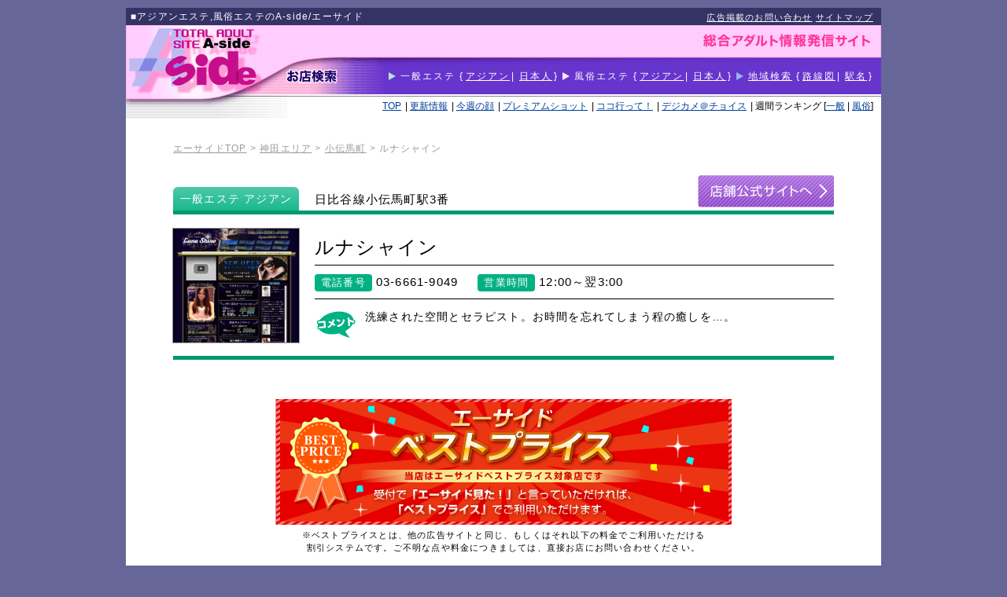

--- FILE ---
content_type: text/html; charset=UTF-8
request_url: https://www.a-side.com/shop.php?id=20686
body_size: 24264
content:
<!DOCTYPE html>
<html lang="ja">
<head>
	<meta charset="utf-8">
	<meta http-equiv="X-UA-Compatible" content="IE=edge,chrome=1">
	<title>ルナシャイン(小伝馬町)の店舗情報 | A-side</title>
	<meta name="description" content="小伝馬町の一般エステ(アジアン) ルナシャインの情報を紹介しています。">
	<meta name="keywords" content="ルナシャイン,小伝馬町,一般エステ(アジアン)">
	<link rel="alternate" media="only screen and (max-width: 640px)" href="https://www.a-side.com/sp/shop.php?id=20686">
	<meta name="referrer" content="unsafe-url">
	<script src="https://ajax.googleapis.com/ajax/libs/jquery/1.11.3/jquery.min.js"></script>
	<!--[if lt IE 9]>
	<script src="./include/js/html5shiv.js"></script>
	<![endif]-->
	<script src="./_preset/preset.js?12345"></script>
	<link rel="stylesheet" type="text/css" href="include/css/common.css?863100096">
	<script src="include/js/common.js?863100142"></script>
	<script src="include/js/switch.js?863100143"></script>
	<link rel="apple-touch-icon" sizes="57x57" href="/favicon/apple-touch-icon-57x57.png">
	<link rel="apple-touch-icon" sizes="60x60" href="/favicon/apple-touch-icon-60x60.png">
	<link rel="apple-touch-icon" sizes="72x72" href="/favicon/apple-touch-icon-72x72.png">
	<link rel="apple-touch-icon" sizes="76x76" href="/favicon/apple-touch-icon-76x76.png">
	<link rel="apple-touch-icon" sizes="114x114" href="/favicon/apple-touch-icon-114x114.png">
	<link rel="apple-touch-icon" sizes="120x120" href="/favicon/apple-touch-icon-120x120.png">
	<link rel="apple-touch-icon" sizes="144x144" href="/favicon/apple-touch-icon-144x144.png">
	<link rel="apple-touch-icon" sizes="152x152" href="/favicon/apple-touch-icon-152x152.png">
	<link rel="apple-touch-icon" sizes="180x180" href="/favicon/apple-touch-icon-180x180.png">
	<link rel="icon" type="image/png" href="/favicon/favicon-32x32.png" sizes="32x32">
	<link rel="icon" type="image/png" href="/favicon/favicon-194x194.png" sizes="194x194">
	<link rel="icon" type="image/png" href="/favicon/favicon-96x96.png" sizes="96x96">
	<link rel="icon" type="image/png" href="/favicon/android-chrome-192x192.png" sizes="192x192">
	<link rel="icon" type="image/png" href="/favicon/favicon-16x16.png" sizes="16x16">
	<link rel="manifest" href="/favicon/manifest.json">
	<link rel="mask-icon" href="/favicon/safari-pinned-tab.svg" color="#666699">
	<link rel="shortcut icon" href="/favicon/favicon.ico">
	<meta name="msapplication-TileColor" content="#666699">
	<meta name="msapplication-TileImage" content="/favicon/mstile-144x144.png">
	<meta name="msapplication-config" content="/favicon/browserconfig.xml">
	<meta name="theme-color" content="#666699">
<!-- Google Tag Manager -->
<script>(function(w,d,s,l,i){w[l]=w[l]||[];w[l].push({'gtm.start':
new Date().getTime(),event:'gtm.js'});var f=d.getElementsByTagName(s)[0],
j=d.createElement(s),dl=l!='dataLayer'?'&l='+l:'';j.async=true;j.src=
'https://www.googletagmanager.com/gtm.js?id='+i+dl;f.parentNode.insertBefore(j,f);
})(window,document,'script','dataLayer','GTM-WBTLV5H');</script>
<!-- End Google Tag Manager -->
	<link rel="stylesheet" type="text/css" href="include/css/shop.css?863100094">
	<script src="include/js/shop.js?863100140"></script>
	<script src="include/js/premium_shop.js?863100141"></script>
</head>
<body id="shop" class="esthe1a">
<!-- Google Tag Manager (noscript) -->
<noscript><iframe src="https://www.googletagmanager.com/ns.html?id=GTM-WBTLV5H"
height="0" width="0" style="display:none;visibility:hidden"></iframe></noscript>
<!-- End Google Tag Manager (noscript) -->
<header>
	<h1>アジアンエステ,風俗エステのA-side/エーサイド</h1>
	<p id="back-to-top"><a href="./index2.php" data-gtm-click="navigation" data-device="pc" data-target="header">TOTAL ADULT SITE A-side</a></p>
	<nav>
		<ul id="nav-search">
			<li class="esthe1">一般エステ
				<ul>
					<li><a href="./job.php?job=esthe1a" data-gtm-click="navigation" data-device="pc" data-target="header">アジアン</a></li>
					<li><a href="./job.php?job=esthe1j" data-gtm-click="navigation" data-device="pc" data-target="header">日本人</a></li>
				</ul>
			</li>
			<li class="esthe2">風俗エステ
				<ul>
					<li><a href="./job.php?job=esthe2a" data-gtm-click="navigation" data-device="pc" data-target="header">アジアン</a></li>
					<li><a href="./job.php?job=esthe2j" data-gtm-click="navigation" data-device="pc" data-target="header">日本人</a></li>
				</ul>
			</li>
			<!-- <li class="delivery"><a href="./kandeli.php" data-gtm-click="navigation" data-device="pc" data-target="header">韓国デリヘル</a></li>
			<li class="health"><a href="./job.php?job=health" data-gtm-click="navigation" data-device="pc" data-target="header">性感ヘルス・日本人デリヘル</a></li> -->
			<li class="area"><a href="./area.php" data-gtm-click="navigation" data-device="pc" data-target="header">地域検索</a>
				<ul>
					<li><a href="./area.php" data-gtm-click="navigation" data-device="pc" data-target="header">路線図</a></li>
					<li><a href="./area.php#station" data-gtm-click="navigation" data-device="pc" data-target="header">駅名</a></li>
				</ul>
			</li>
		</ul>
		<ul id="nav-main">
			<li><a href="./index2.php" data-gtm-click="navigation" data-device="pc" data-target="header">TOP</a></li>
			<li><a href="./update.php" data-gtm-click="navigation" data-device="pc" data-target="header">更新情報</a></li>
			<li><a href="./weekly.php" data-gtm-click="navigation" data-device="pc" data-target="header">今週の顔</a></li>
			<li><a href="./premium.php?page=1" data-gtm-click="navigation" data-device="pc" data-target="header">プレミアムショット</a></li>
			<li><a href="./koko.php" data-gtm-click="navigation" data-device="pc" data-target="header">ココ行って！</a></li>
			<li><a href="./digicame.php" data-gtm-click="navigation" data-device="pc" data-target="header">デジカメ＠チョイス</a></li>
			<li>週間ランキング
				[<a href="./ranking.php?job=esthe1" data-gtm-click="navigation" data-device="pc" data-target="header">一般</a> | <a href="./ranking.php?job=esthe2" data-gtm-click="navigation" data-device="pc" data-target="header">風俗</a>]
			</li>
		</ul>
		<ul id="nav-sub">
			<li><a href="./place_ad.php">広告掲載のお問い合わせ</a></li>
			<li><a href="./sitemap.php">サイトマップ</a></li>
		</ul>
	</nav>
</header>
<article>

	<p class="breadcrumb"><a href="/index2.php">エーサイドTOP</a> &gt; <a href="/area_each.php?area=0400">神田エリア</a> &gt; <a href="/area_each.php?area=0400#kodenmachou">小伝馬町</a> &gt; ルナシャイン</p>

	<header>
		<h2>ルナシャイン</h2>
		<p class="ss"><a href="http://luna-shine.info/" target="_blank" data-gtm-click="linkto" data-id="20686" data-type="shop" data-device="pc"><img src="https://img.a-side.com/photo/shop/20686/shop.jpg" alt=""></a></p>
		<p class="job">一般エステ アジアン</p>
		<p class="station">日比谷線小伝馬町駅3番</p>
		<p class="tel-open">
			<span class="tel"><span>電話番号</span>03-6661-9049</span>
			<span class="open"><span>営業時間</span>12:00～翌3:00</span>
		</p>
		<p class="comment">洗練された空間とセラピスト。お時間を忘れてしまう程の癒しを…。</p>
		<p class="official"><a href="http://luna-shine.info/" target="_blank" data-gtm-click="linkto" data-id="20686" data-type="shop" data-device="pc"><img src="include/img/shop/button_official_s.png" alt=""></a></p>
	</header>

	<section id="best-price">
		<p><img src="include/img/shop/best-price.png" alt=""></p>
		<p>※ベストプライスとは、他の広告サイトと同じ、もしくはそれ以下の料金でご利用いただける<br>割引システムです。ご不明な点や料金につきましては、直接お店にお問い合わせください。</p>
	</section>

	<section id="koko">
		<a href="koko_each.php?shop=20686">
			<p class="image"><img src="https://img.a-side.com/photo/koko/20686/image.jpg" alt=""></p>
			<p class="introduction">江戸の香り漂う日本橋は小伝馬町に早速突撃！</p>
		</a>
		<p class="comment">※「ココ行って！」は、道順、店内やスタッフ写真、ココでしか見られないスタッフの私物、<br>マッサージのご案内まで、見ればどのようなお店か分かる取材記事です！</p>
	</section>


	<section id="premium-girl">
		<h3>プレミアムショット<small>エーサイド撮り下ろしのミニグラビアコーナー！</small></h3>
	<section class="each " data-index="0" data-dir="20686" data-url="http://luna-shine.info/" data-name="愛理" data-age="22" data-size="T165/ B89(G) W59 H87" data-date="2021/10/15" data-hash="#202110152068601" data-ymd="20211015" data-girl-cnt="01" data-photo-num="8">
		<a href="#202110152068601" class="hash" data-imgid="p20211015-20686_01">
			<p class="large-photo">
				<img src="https://img.a-side.com/photo/premium/20211015/20686_01_sp.jpg" alt="" class="placeholder">
				<span class="all-photo">全<strong>8</strong>枚!</span>
			</p>
			<p class="thumbs"><img src="https://img.a-side.com/photo/premium/20211015/20686_01_01_s.jpg" alt="" class="placeholder"><img src="https://img.a-side.com/photo/premium/20211015/20686_01_02_s.jpg" alt="" class="placeholder"><img src="https://img.a-side.com/photo/premium/20211015/20686_01_03_s.jpg" alt="" class="placeholder"><img src="https://img.a-side.com/photo/premium/20211015/20686_01_04_s.jpg" alt="" class="placeholder"><img src="https://img.a-side.com/photo/premium/20211015/20686_01_05_s.jpg" alt="" class="placeholder"><img src="https://img.a-side.com/photo/premium/20211015/20686_01_06_s.jpg" alt="" class="placeholder"><img src="https://img.a-side.com/photo/premium/20211015/20686_01_07_s.jpg" alt="" class="placeholder"><img src="https://img.a-side.com/photo/premium/20211015/20686_01_08_s.jpg" alt="" class="placeholder"></p>
			
		</a>
		<table class="profile">
			<tr>
				<td class="name">愛理<span class="age">22</span></td>
			</tr>
			<tr><td class="size">T165/ B89(G) W59 H87</td></tr>
		</table>
		<p class="date">2021/10/15</p>
	</section>
	<section class="each " data-index="1" data-dir="20686" data-url="http://luna-shine.info/" data-name="リナ" data-age="28" data-size="T157/ B84(C) W56 H85" data-date="2021/3/23" data-hash="#202103232068601" data-ymd="20210323" data-girl-cnt="01" data-photo-num="8">
		<a href="#202103232068601" class="hash" data-imgid="p20210323-20686_01">
			<p class="large-photo">
				<img src="https://img.a-side.com/photo/premium/20210323/20686_01_sp.jpg" alt="" class="placeholder">
				<span class="all-photo">全<strong>8</strong>枚!</span>
			</p>
			<p class="thumbs"><img src="https://img.a-side.com/photo/premium/20210323/20686_01_01_s.jpg" alt="" class="placeholder"><img src="https://img.a-side.com/photo/premium/20210323/20686_01_02_s.jpg" alt="" class="placeholder"><img src="https://img.a-side.com/photo/premium/20210323/20686_01_03_s.jpg" alt="" class="placeholder"><img src="https://img.a-side.com/photo/premium/20210323/20686_01_04_s.jpg" alt="" class="placeholder"><img src="https://img.a-side.com/photo/premium/20210323/20686_01_05_s.jpg" alt="" class="placeholder"><img src="https://img.a-side.com/photo/premium/20210323/20686_01_06_s.jpg" alt="" class="placeholder"><img src="https://img.a-side.com/photo/premium/20210323/20686_01_07_s.jpg" alt="" class="placeholder"><img src="https://img.a-side.com/photo/premium/20210323/20686_01_08_s.jpg" alt="" class="placeholder"></p>
			
		</a>
		<table class="profile">
			<tr>
				<td class="name">リナ<span class="age">28</span></td>
			</tr>
			<tr><td class="size">T157/ B84(C) W56 H85</td></tr>
		</table>
		<p class="date">2021/3/23</p>
	</section>
	<section class="each " data-index="2" data-dir="20686" data-url="http://luna-shine.info/" data-name="リサ" data-age="28" data-size="T154/ B86(C) W60 H91" data-date="2021/3/12" data-hash="#202103122068601" data-ymd="20210312" data-girl-cnt="01" data-photo-num="8">
		<a href="#202103122068601" class="hash" data-imgid="p20210312-20686_01">
			<p class="large-photo">
				<img src="https://img.a-side.com/photo/premium/20210312/20686_01_sp.jpg" alt="" class="placeholder">
				<span class="all-photo">全<strong>8</strong>枚!</span>
			</p>
			<p class="thumbs"><img src="https://img.a-side.com/photo/premium/20210312/20686_01_01_s.jpg" alt="" class="placeholder"><img src="https://img.a-side.com/photo/premium/20210312/20686_01_02_s.jpg" alt="" class="placeholder"><img src="https://img.a-side.com/photo/premium/20210312/20686_01_03_s.jpg" alt="" class="placeholder"><img src="https://img.a-side.com/photo/premium/20210312/20686_01_04_s.jpg" alt="" class="placeholder"><img src="https://img.a-side.com/photo/premium/20210312/20686_01_05_s.jpg" alt="" class="placeholder"><img src="https://img.a-side.com/photo/premium/20210312/20686_01_06_s.jpg" alt="" class="placeholder"><img src="https://img.a-side.com/photo/premium/20210312/20686_01_07_s.jpg" alt="" class="placeholder"><img src="https://img.a-side.com/photo/premium/20210312/20686_01_08_s.jpg" alt="" class="placeholder"></p>
			
		</a>
		<table class="profile">
			<tr>
				<td class="name">リサ<span class="age">28</span></td>
			</tr>
			<tr><td class="size">T154/ B86(C) W60 H91</td></tr>
		</table>
		<p class="date">2021/3/12</p>
	</section>
	<section class="each newface" data-index="3" data-dir="20686" data-url="http://luna-shine.info/" data-name="ココ" data-age="23" data-size="T175/ B87(E) W56 H88" data-date="2021/3/8" data-hash="#202103082068601" data-ymd="20210308" data-girl-cnt="01" data-photo-num="8">
		<a href="#202103082068601" class="hash" data-imgid="p20210308-20686_01">
			<p class="large-photo">
				<img src="https://img.a-side.com/photo/premium/20210308/20686_01_sp.jpg" alt="" class="placeholder">
				<span class="all-photo">全<strong>8</strong>枚!</span>
			</p>
			<p class="thumbs"><img src="https://img.a-side.com/photo/premium/20210308/20686_01_01_s.jpg" alt="" class="placeholder"><img src="https://img.a-side.com/photo/premium/20210308/20686_01_02_s.jpg" alt="" class="placeholder"><img src="https://img.a-side.com/photo/premium/20210308/20686_01_03_s.jpg" alt="" class="placeholder"><img src="https://img.a-side.com/photo/premium/20210308/20686_01_04_s.jpg" alt="" class="placeholder"><img src="https://img.a-side.com/photo/premium/20210308/20686_01_05_s.jpg" alt="" class="placeholder"><img src="https://img.a-side.com/photo/premium/20210308/20686_01_06_s.jpg" alt="" class="placeholder"><img src="https://img.a-side.com/photo/premium/20210308/20686_01_07_s.jpg" alt="" class="placeholder"><img src="https://img.a-side.com/photo/premium/20210308/20686_01_08_s.jpg" alt="" class="placeholder"></p>
			<p class="new-face">新人</p>
		</a>
		<table class="profile">
			<tr>
				<td class="name">ココ<span class="age">23</span></td>
			</tr>
			<tr><td class="size">T175/ B87(E) W56 H88</td></tr>
		</table>
		<p class="date">2021/3/8</p>
	</section>
		<p class="official"><a href="http://luna-shine.info/" target="_blank" data-gtm-click="linkto" data-id="20686" data-type="shop" data-device="pc"><img src="include/img/shop/button_official.png" alt=""></a></p>
	</section>

	<section id="feature">
		<h3>特集記事<small>今週の顔に掲載されました！</small></h3>

		<section class="weekly">
			<h4>今週の顔</h4>
			<a href="weekly.php?num=20210730">
				<p class="date">7月30日掲載</p>
				<p class="photo"><img src="https://img.a-side.com/photo/weekly/20210730/top.jpg" alt=""></p>
				<ul class="data">
					<li class="name">愛理<span class="age">22</span></li>
					<li class="size">T165/ B89(G) W59 H87</li>
					<li class="comment">大きな瞳に柔らかい雰囲気の癒されるお顔立ち。お肌も透き通るように白く、手に吸い付くかのようなもっちり柔肌でございます！性格の方もとても優しい純粋な女の子です。</li>
				</ul>
				<p class="check">記事を見る</p>
			</a>
		</section>
		<section class="weekly">
			<h4>今週の顔</h4>
			<a href="weekly.php?num=20210402">
				<p class="date">4月2日掲載</p>
				<p class="photo"><img src="https://img.a-side.com/photo/weekly/20210402/top.jpg" alt=""></p>
				<ul class="data">
					<li class="name">ココ<span class="age">23</span></li>
					<li class="size">T175/B87(E)/W56/H88</li>
					<li class="comment">ほんわかとした雰囲気と人懐っこい笑顔に安心感を覚えて頂けると思います。忙しい日常からホッと心が和むような一時をお過ごしください。</li>
				</ul>
				<p class="check">記事を見る</p>
			</a>
		</section>		<p class="official"><a href="http://luna-shine.info/" target="_blank" data-gtm-click="linkto" data-id="20686" data-type="shop" data-device="pc"><img src="include/img/shop/button_official.png" alt=""></a></p>
	</section>
	<section id="shop-info">
		<h3>店舗情報</h3>
		<div class="shop-data">
			<table>
				<tr>
					<th><span>店名</span></th>
					<td colspan="2">ルナシャイン</td>
				</tr>
				<tr>
					<th><span>業種</span></th>
					<td colspan="2">一般エステ アジアン</td>
				</tr>
				<tr>
					<th><span>駅</span></th>
					<td colspan="2">日比谷線小伝馬町駅3番</td>
				</tr>
				<tr>
					<th><span>電話番号</span></th>
					<td colspan="2">03-6661-9049</td>
				</tr>
				<tr>
					<th><span>営業時間</span></th>
					<td colspan="2">12:00～翌3:00</td>
				</tr>
				<tr>
					<th><span>パソコン版</span></th>
					<td colspan="2"><a href="http://luna-shine.info/" target="_blank" data-gtm-click="linkto" data-id="20686" data-type="shop" data-device="pc">http://luna-shine.info/</a></td>
				</tr>
				<tr>
					<th><span>携帯版</span></th>
					<td><a href="http://luna-shine.info/i/" target="_blank" data-gtm-click="linkto" data-id="20686" data-type="shop" data-device="pc">http://luna-shine.info/i/</a></td>

					<td rowspan="2" class="qr">
						<p class="qr"><a href="#qr" class="hash">QRコード表示</a></p>
						<div class="qr-cords">
							<div>
								<ul>
									<li>
										<figure class="mobile">
										<img src="https://api.qrserver.com/v1/create-qr-code/?size=150x150&data=http://luna-shine.info/i/" alt="" width="150" height="150">
											<figcaption>携帯版</figcaption>
										</figure>
									</li>
								</ul>
								<p class="close"><a href="#" class="hash">閉じる</a></p>
							</div>
						</div>
					</td>
				</tr>
				<tr>
					<th><span>スマホ版</span></th>
					<td>&nbsp;</td>
				</tr>
			</table>
		</div>
		<p class="official"><a href="http://luna-shine.info/" target="_blank" data-gtm-click="linkto" data-id="20686" data-type="shop" data-device="pc"><img src="include/img/shop/button_official_l.png" alt=""></a></p>
	</section>


	<p class="breadcrumb"><a href="/index2.php">エーサイドTOP</a> &gt; <a href="/area_each.php?area=0400">神田エリア</a> &gt; <a href="/area_each.php?area=0400#kodenmachou">小伝馬町</a> &gt; ルナシャイン</p>
</article>
<footer>
	<p class="upward"><a href="#"></a></p>
	<div id="about">
		<p class="title"><a href="/index2.php" data-gtm-click="navigation" data-device="pc" data-target="footer">総合アダルト情報サイトA-side</a></p>
		<p class="url">https://www.a-side.com/</p>
		<p class="qr i"><strong>A-side携帯版</strong><a href="https://www.a-side.com/i/" target="_blank">https://www.a-side.com/i/</a></p>
		<p class="qr sp"><strong>A-sideスマートフォン版</strong><a href="https://www.a-side.com/sp/" target="_blank">https://www.a-side.com/sp/</a></p>
	</div>
	<nav>
		<ul>
			<li><a href="./index2.php" data-gtm-click="navigation" data-device="pc" data-target="footer">TOP</a></li>
			<li><a href="./update.php" data-gtm-click="navigation" data-device="pc" data-target="footer">更新情報</a></li>
			<li><a href="./weekly.php" data-gtm-click="navigation" data-device="pc" data-target="footer">今週の顔</a></li>
			<li><a href="./premium.php?page=1" data-gtm-click="navigation" data-device="pc" data-target="footer">プレミアムショット</a></li>
			<li><a href="./koko.php" data-gtm-click="navigation" data-device="pc" data-target="footer">ココ行って！</a></li>
			<li><a href="./digicame.php" data-gtm-click="navigation" data-device="pc" data-target="footer">デジカメ＠チョイス</a></li>
			<li><a href="./ranking.php?job=esthe2" data-gtm-click="navigation" data-device="pc" data-target="footer">週間ランキング（風俗）</a></li>
			<li><a href="./ranking.php?job=esthe1" data-gtm-click="navigation" data-device="pc" data-target="footer">週間ランキング（一般）</a></li>
			<li><a href="./place_ad.php">広告掲載のお問い合わせ</a></li>
			<li><a href="./sitemap.php">サイトマップ</a></li>
			<li><a href="./agreement.php">利用規約</a></li>
		</ul>
		<ul>
			<li><a href="./job.php?job=esthe1a" data-gtm-click="navigation" data-device="pc" data-target="footer">一般エステ アジアン</a></li>
			<li><a href="./job.php?job=esthe1j" data-gtm-click="navigation" data-device="pc" data-target="footer">一般エステ 日本人</a></li>
			<li><a href="./job.php?job=esthe2a" data-gtm-click="navigation" data-device="pc" data-target="footer">風俗エステ アジアン</a></li>
			<li><a href="./job.php?job=esthe2j" data-gtm-click="navigation" data-device="pc" data-target="footer">風俗エステ 日本人</a></li>
			<!-- <li><a href="./kandeli.php" data-gtm-click="navigation" data-device="pc" data-target="footer">韓国デリヘル</a></li>
			<li><a href="./job.php?job=health" data-gtm-click="navigation" data-device="pc" data-target="footer">性感ヘルス・日本人デリヘル</a></li> -->
			<li><a href="./area.php" data-gtm-click="navigation" data-device="pc" data-target="footer">地域検索 路線図</a></li>
			<li><a href="./area.php#station" data-gtm-click="navigation" data-device="pc" data-target="footer">地域検索 駅名</a></li>
		</ul>
		<ul>
			<li><a href="./area_each.php?area=0100" data-gtm-click="navigation" data-device="pc" data-target="footer">池袋エリア</a></li>
			<li><a href="./area_each.php?area=0150" data-gtm-click="navigation" data-device="pc" data-target="footer">大塚エリア</a></li>
			<li><a href="./area_each.php?area=0200" data-gtm-click="navigation" data-device="pc" data-target="footer">日暮里エリア</a></li>
			<li><a href="./area_each.php?area=0300" data-gtm-click="navigation" data-device="pc" data-target="footer">上野エリア</a></li>
			<li><a href="./area_each.php?area=0400" data-gtm-click="navigation" data-device="pc" data-target="footer">神田エリア</a></li>
			<li><a href="./area_each.php?area=0500" data-gtm-click="navigation" data-device="pc" data-target="footer">錦糸町エリア</a></li>
			<li><a href="./area_each.php?area=0600" data-gtm-click="navigation" data-device="pc" data-target="footer">新宿エリア</a></li>
			<li><a href="./area_each.php?area=0700" data-gtm-click="navigation" data-device="pc" data-target="footer">渋谷エリア</a></li>
			<li><a href="./area_each.php?area=0800" data-gtm-click="navigation" data-device="pc" data-target="footer">五反田エリア</a></li>
			<li><a href="./area_each.php?area=0900" data-gtm-click="navigation" data-device="pc" data-target="footer">中野エリア</a></li>
		</ul>
		<ul>
<li><a href="./area_each.php?area=1000" data-gtm-click="navigation" data-device="pc" data-target="footer">立川・八王子エリア</a></li>
			<li><a href="./area_each.php?area=2000" data-gtm-click="navigation" data-device="pc" data-target="footer">埼玉エリア</a></li>
			<li><a href="./area_each.php?area=3000" data-gtm-click="navigation" data-device="pc" data-target="footer">神奈川（横浜・川崎）</a></li>
			<li><a href="./area_each.php?area=3500" data-gtm-click="navigation" data-device="pc" data-target="footer">神奈川（相模原・厚木・大和）</a></li>
			<li><a href="./area_each.php?area=4000" data-gtm-click="navigation" data-device="pc" data-target="footer">千葉エリア</a></li>
		</ul>
	</nav>
	<p id="copyright">Copyright &copy; 2000-2025 A-side, All Rights Reserved.</p>
</footer>
</body>
</html>


--- FILE ---
content_type: text/css
request_url: https://www.a-side.com/include/css/common.css?863100096
body_size: 6336
content:
@charset "utf-8";@import url(https://fonts.googleapis.com/css?family=Open+Sans:400,800);@import url(https://fonts.googleapis.com/css?family=Yanone+Kaffeesatz);@import "preset.css";html{padding:0;background-color:#669}body{width:960px;margin:0 auto;background-color:#fff;font-size:12px;letter-spacing:.1em;line-height:1.5;color:#000;font-family:'メイリオ',sans-serif;word-break:break-all}body>header{position:relative;height:140px;background:url(../img/common/header.png) no-repeat 0 22px}body>header h1{-webkit-box-sizing:border-box;box-sizing:border-box;height:22px;margin-top:10px;padding:2px 6px;background-color:#336;font-size:12px;font-weight:normal;color:#fff}body>header h1:before{content:"■"}body>header #back-to-top{position:relative;margin:0}body>header #back-to-top a{display:block;position:relative;z-index:2;width:220px;height:100px;background:url(../img/common/logo.png) no-repeat;text-indent:-9999px;opacity:0;transition:opacity .1s linear}body>header #back-to-top a:hover{opacity:1}body>header #back-to-top:after,body>header #back-to-top a:after{content:"";display:block;position:absolute;left:0;top:0;z-index:1;width:220px;height:100px;background-repeat:no-repeat}body>header nav ul{margin:0;padding:0}body>header nav ul li{margin:0}body>header nav>ul{position:absolute}body>header nav>ul ul{display:inline-block}body>header nav>ul li{display:inline-block}body>header nav>ul>li>ul>li:first-child:before{content:"{";margin-right:2px}body>header nav>ul>li>ul>li:first-child:after{content:"|";margin-left:2px}body>header nav>ul>li>ul>li:last-child:after{content:"}";margin-left:2px}body>header nav #nav-search{right:10px;top:78px;width:700px;text-align:right;color:#fff;letter-spacing:2px}body>header nav #nav-search a{color:#fff}body>header nav #nav-search a:visited{color:#fff}body>header nav #nav-search a:hover{text-shadow:0 0 2px #fff}body>header nav #nav-search>li:before{content:"";display:inline-block;width:0;height:0;margin:1px 6px -1px 0;border-style:solid;border-width:5px 0 5px 9px;border-color:transparent}body>header nav #nav-search>li.esthe1:before{border-left-color:#b5e3d7}body>header nav #nav-search>li.esthe2:before{border-left-color:#fde8f1}body>header nav #nav-search>li.delivery:before{border-left-color:#efe0fc}body>header nav #nav-search>li.health:before{border-left-color:#fde8f1}body>header nav #nav-search>li.area:before{border-left-color:#93b8ec}body>header nav #nav-main{right:10px;top:116px;letter-spacing:0}body>header nav #nav-main>li:after{content:"|";margin-left:5px}body>header nav #nav-main>li:last-child:after{display:none}body>header nav #nav-sub{right:10px;top:4px;font-size:11px}body>header nav #nav-sub a{color:#fff}body>header nav #nav-sub a:hover{text-shadow:0 0 2px #fff}article{position:relative;width:750px;margin:20px auto 0}footer{margin-top:20px;padding-top:15px;clear:both;background-color:#554793;color:#fff}footer .upward{display:none;position:fixed;right:10px;bottom:10px;z-index:500;margin:0;padding:0}footer .upward a{display:block;-webkit-box-sizing:border-box;box-sizing:border-box;width:50px;height:45px;background:rgba(0,0,0,0.7) url(../img/common/upward.png) no-repeat center center;text-align:center;font-size:10px;letter-spacing:-0.5px;font-weight:bold;color:#ccc;text-decoration:none;-webkit-border-radius:10px 10px 10px 10px;border-radius:10px 10px 10px 10px;opacity:.8;-webkit-transition:opacity .1s;transition:opacity .1s}footer .upward a:before{display:none}footer .upward a:hover{opacity:1}footer a,footer a:visited,footer a:hover{color:#fff}footer>#about{width:250px;padding:0 20px;float:left}footer>#about .title a{display:block;height:79px;margin-right:10px;background:url(../img/common/footer_logo.png) no-repeat center top;text-indent:-9999px}footer>#about .url{margin-bottom:30px;text-align:center;font-size:16px}footer>#about .qr{height:66px;margin:0 0 20px 0;padding-left:76px;font-size:10px}footer>#about .qr.i{background:url(../img/common/qr_i.png) no-repeat}footer>#about .qr.sp{background:url(../img/common/qr_sp.png) no-repeat}footer>#about .qr strong{display:block;padding-top:10px;font-size:14px;font-weight:normal;color:#e6d200}footer nav{*zoom:1}footer nav:before,footer nav:after{content:"";display:table}footer nav:after{clear:both}footer nav ul{display:table-cell;margin:0;padding:0;border-left:solid 1px #fff;list-style:none;letter-spacing:0}footer nav ul:last-child{border-left:none}footer nav ul li{margin:0 20px 10px 10px}footer nav ul li:last-child{padding-bottom:0}footer nav ul li a{color:#fff}footer nav ul li a:visited{color:#fff}footer nav ul li a:hover{color:#fff;text-shadow:0 0 2px #fff}footer #copyright{margin:20px 0 0;padding:6px;clear:both;background-color:#ffb3d9;background:linear-gradient(to bottom, #ffbdde 0, #ffa8d4 100%);text-align:center;font-weight:bold;color:#b30059}#thumbs img{cursor:pointer;transition:box-shadow .1s linear}#thumbs img:hover{box-shadow:0 0 0 1px #fff}#thumbs img.active{opacity:.6;cursor:default}#thumbs img.active:hover{box-shadow:none}.upward{padding:0 10px 10px;text-align:right}.upward a{color:#004099}.upward a:before{content:"▲"}.upward a:visited{color:#fff}.loading{text-align:center}.error{text-align:center}.error:before{content:"!";display:block;width:19px;height:19px;margin:0 auto;background-color:#c00;text-align:center;text-indent:1px;font-size:16px;line-height:20px;font-weight:bold;color:#fff;-webkit-border-radius:50% 50% 50% 50%;border-radius:50% 50% 50% 50%}#breadcrumbs{position:absolute;left:0;top:-20px;list-style:none}#breadcrumbs li{display:inline-block}#breadcrumbs li:after{content:">";margin-left:6px}#breadcrumbs li:last-child:after{display:none}#smartphone p{position:relative;-webkit-box-sizing:border-box;box-sizing:border-box;width:auto;height:80px;margin:0 0 10px;padding-right:80px;background-color:#2f2659;text-align:center;font-size:40px;line-height:80px;color:#fff}#smartphone p .close{display:block;position:absolute;top:0;right:0;-webkit-box-sizing:border-box;box-sizing:border-box;width:80px;height:80px;background:rgba(255,255,255,0.3) url(../img/common/close.png) no-repeat center center;background-size:60px;border:solid 5px #2f2659;text-indent:-9999px;-webkit-border-radius:10px 10px 10px 10px;border-radius:10px 10px 10px 10px}#switch{margin:20px 20px 30px;padding:10px;background-color:rgba(255,255,255,0.8);text-align:center;font-size:40px;color:#2d264e}.lg-backdrop{background-color:rgba(0,0,0,0.8) !important}

--- FILE ---
content_type: text/css
request_url: https://www.a-side.com/include/css/shop.css?863100094
body_size: 22881
content:
@charset "utf-8";@import url(https://fonts.googleapis.com/css?family=Open+Sans:400,800);@import url(https://fonts.googleapis.com/css?family=Yanone+Kaffeesatz);@import "../../include/css/preset.css";article{width:840px;margin:30px auto}article header{position:relative;height:180px;margin:70px 0 50px;border-top:solid 5px;border-bottom:solid 5px}article header h2,article header p{position:absolute;margin:0}article header h2{left:180px;top:23.5px;width:660px;height:40px;border-bottom:solid 1px #000;font-size:24px;font-weight:normal}article header p.ss{left:0;top:17.5px;width:160px;height:145px;overflow:hidden;box-shadow:0 0 0 1px #999}article header p.ss img{display:block;width:160px}article header p.job{left:0;top:-35px;width:160px;height:30px;text-align:center;font-size:14px;line-height:30px;color:#fff;-webkit-border-radius:6px 6px 0 0;border-radius:6px 6px 0 0}article header p.station{left:180px;top:-34px;height:30px;font-size:15px;line-height:30px}article header p.tel-open{left:180px;top:64.5px;width:660px;height:42px;border-bottom:solid 1px #000;font-size:15px}article header p.tel-open>span{display:inline-block;height:24px;margin-right:20px;margin-top:10px}article header p.tel-open>span>span{display:inline-block;height:22px;margin:0 5px 1px 0;padding:0 8px;color:#fff;font-size:13px;line-height:22px;-webkit-border-radius:4px 4px 4px 4px;border-radius:4px 4px 4px 4px}article header p.comment{left:244px;top:119.5px;width:596px;font-size:14px}article header p.comment:before{content:"";display:block;position:absolute;left:-64px;width:54px;height:60px}article header p.official{right:0;top:-50px}article>section{width:760px;margin:0 auto 40px}article>section h3{position:relative;height:35px;margin-bottom:20px;padding:0 10px;background:url(../img/shop/heading_bg.png) repeat-x;border-bottom:solid 2px;font-size:18px;line-height:37px;text-indent:13px;font-weight:normal;color:#666}article>section h3:before{content:"";display:block;position:absolute;left:10px;top:50%;width:4px;height:18px;margin-top:-9px;-webkit-border-radius:2px 2px 2px 2px;border-radius:2px 2px 2px 2px}article>section h3 small{position:absolute;right:10px;bottom:10px;font-size:12px;line-height:1}article>section .official{margin:20px 0 0;clear:both;text-align:right}body.esthe1 article header,body.esthe1a article header,body.esthe1j article header{border-color:#009870}body.esthe1 article header p.job,body.esthe1a article header p.job,body.esthe1j article header p.job{background:linear-gradient(to bottom, rgba(0,177,131,0.7) 0, rgba(0,177,131,0.9) 100%)}body.esthe1 article header p.tel-open>span>span,body.esthe1a article header p.tel-open>span>span,body.esthe1j article header p.tel-open>span>span{background-color:#00b183}body.esthe1 article header p.comment:before,body.esthe1a article header p.comment:before,body.esthe1j article header p.comment:before{background:url(../img/shop/balloon_comment_esthe1.png) no-repeat}body.esthe1 article>section h3,body.esthe1a article>section h3,body.esthe1j article>section h3{border-color:#00b183}body.esthe1 article>section h3:before,body.esthe1a article>section h3:before,body.esthe1j article>section h3:before{background-color:#00b183}body.esthe2 article header,body.esthe2a article header,body.esthe2j article header,body.health article header{border-color:#f05d9c}body.esthe2 article header p.job,body.esthe2a article header p.job,body.esthe2j article header p.job,body.health article header p.job{background:linear-gradient(to bottom, rgba(242,116,170,0.7) 0, rgba(242,116,170,0.9) 100%)}body.esthe2 article header p.tel-open>span>span,body.esthe2a article header p.tel-open>span>span,body.esthe2j article header p.tel-open>span>span,body.health article header p.tel-open>span>span{background-color:#f274aa}body.esthe2 article header p.comment:before,body.esthe2a article header p.comment:before,body.esthe2j article header p.comment:before,body.health article header p.comment:before{background:url(../img/shop/balloon_comment_esthe2.png) no-repeat}body.esthe2 article>section h3,body.esthe2a article>section h3,body.esthe2j article>section h3,body.health article>section h3{border-color:#f274aa}body.esthe2 article>section h3:before,body.esthe2a article>section h3:before,body.esthe2j article>section h3:before,body.health article>section h3:before{background-color:#f274aa}.breadcrumb{color:#999}.breadcrumb a{color:#999}.breadcrumb a:visited{color:#999}.breadcrumb a:hover{color:#333}#best-price p{width:580px;margin:0 auto;text-align:center;font-size:11px}#best-price p img{display:block;margin:0 auto 5px}#koko a{display:block;position:relative;width:580px;height:133px;margin:0 auto 5px;background:url(../img/shop/koko.png) no-repeat;color:#248f36}#koko a p{position:absolute;margin:0}#koko a p.image{left:9px;top:9px;width:130px;height:115px}#koko a p.image img{display:block;width:130px;height:115px}#koko a p.introduction{left:151px;top:58px;width:420px;height:34px;text-align:center;font-size:12px;line-height:34px;letter-spacing:.5px;font-weight:bold}#koko .comment{width:580px;margin:0 auto;text-align:center;font-size:11px}#update>ul{margin:0;padding:0;list-style:none}#update>ul li{margin:0;margin-bottom:10px;padding-bottom:8px;border-bottom:solid 1px #ccc}#update>ul li a{font-size:13px;color:#000;text-decoration:none}#update>ul li a:before{display:inline-block;-webkit-box-sizing:border-box;box-sizing:border-box;width:68px;height:18px;margin:0 12px 4px 0;text-align:center;font-size:12px;line-height:18px;font-weight:normal;color:#fff;-webkit-border-radius:4px 4px 4px 4px;border-radius:4px 4px 4px 4px}#update>ul li a .date{float:right}#update>ul li.new a:before{content:"新人掲載";background-color:#f0759e}#update>ul li.girl a:before{content:"女性更新";background-color:#f08075}#update>ul li.campaign a:before{content:"割引更新";background-color:#759ef0}#update>ul li.system a:before{content:"料金変更";background-color:#17b0cf}#update>ul li.shop a:before{content:"店舗情報";background-color:#81b814}#premium-girl{*zoom:1}#premium-girl:before,#premium-girl:after{content:"";display:table}#premium-girl:after{clear:both}#premium-girl .each{position:relative;-webkit-box-sizing:border-box;box-sizing:border-box;width:182.5px;margin:0 10px 30px 0;padding:4px;float:left;background-color:#fff0f0;border:solid 1px #ffbebd;color:#34434c;*zoom:1}#premium-girl .each:before,#premium-girl .each:after{content:"";display:table}#premium-girl .each:after{clear:both}#premium-girl .each:nth-of-type(4n){margin-right:0}#premium-girl .each a>*{-webkit-transition:opacity linear .1s;transition:opacity linear .1s}#premium-girl .each a:hover>*{opacity:.8}#premium-girl .each a .large-photo{position:relative;width:172.5px;height:224.25px;margin:0 0 5px;float:left}#premium-girl .each a .large-photo img{display:block;width:172.5px;height:224.25px;-webkit-transition:opacity linear .1s;transition:opacity linear .1s}#premium-girl .each a .thumbs{display:none}#premium-girl .each a .all-photo{position:absolute;right:2px;bottom:2px;-webkit-box-sizing:border-box;box-sizing:border-box;width:72px;height:22px;margin:0;padding:0 2px;background-color:rgba(255,40,36,0.85);text-align:right;font-size:12px;font-weight:bold;line-height:21px;letter-spacing:2px;color:#fff;text-decoration:none;text-shadow:1px 1px #f00500,1px -1px #f00500,-1px 1px #f00500,-1px -1px #f00500,2px 2px 3px #ff413d,2px -2px 3px #ff413d,-2px 2px 3px #ff413d,-2px -2px 3px #ff413d;-webkit-border-radius:3px 3px 3px 3px;border-radius:3px 3px 3px 3px}#premium-girl .each a .all-photo strong{position:relative;top:.5px;font-size:15px}#premium-girl .each a .all-photo:after{content:"";display:block;position:absolute;left:3px;top:50%;width:16px;height:16px;margin-top:-8px;background:url(../img/premium/icon_enlarge.png) no-repeat;background-size:16px}#premium-girl .each a .new-face{position:absolute;left:5px;top:5px;width:32px;height:32px;margin:0;background:url(../img/premium/icon_new-face2.png) no-repeat;text-indent:-9999px}#premium-girl .each table{width:100%;margin:0;margin:2.5px 0 0;clear:both}#premium-girl .each table td{padding:5px 2px;text-align:center;font-size:11px;line-height:1}#premium-girl .each table.profile{height:42px;background:url(../img/premium/bg_data.png)}#premium-girl .each table.profile .name{padding-bottom:0;font-size:13px}#premium-girl .each table.profile .name .age:not(:empty){position:relative;top:-1.5px;margin-left:2px;font-size:13px;letter-spacing:0}#premium-girl .each table.profile .name .age:not(:empty):before{content:"("}#premium-girl .each table.profile .name .age:not(:empty):after{content:")"}#premium-girl .each table.profile .size{line-height:1.2;letter-spacing:0}#premium-girl .each .date{position:absolute;right:-3px;bottom:-18px;margin:0;padding:0;font-size:11px;color:rgba(52,67,76,0.8)}#premium-girl .each .date .new{margin-right:4px;font-weight:bold;color:#f00}#digicame-girl>ul{margin:0;padding:0;list-style:none;*zoom:1}#digicame-girl>ul:before,#digicame-girl>ul:after{content:"";display:table}#digicame-girl>ul:after{clear:both}#digicame-girl>ul>li{-webkit-box-sizing:border-box;box-sizing:border-box;width:190px;margin:0;padding:13.5px 0 0;float:left;border:solid #fff;border-width:0 1px 1px 0}#digicame-girl>ul>li:nth-child(4n){border-right-width:0}#digicame-girl>ul>li figure{width:163px;margin:0 auto}#digicame-girl>ul>li figure .photo{width:155px;height:205px;margin:0;overflow:hidden;border:solid 4px;-webkit-border-radius:10px 10px 10px 10px;border-radius:10px 10px 10px 10px}#digicame-girl>ul>li figure .photo img{display:block;width:155px}#digicame-girl>ul>li figure figcaption{margin:5px 0}#digicame-girl>ul>li figure figcaption p{margin:0 0 5px;text-align:center}#digicame-girl>ul>li figure figcaption p.name{font-size:14px}#digicame-girl>ul>li figure figcaption p.name .age:not(:empty){font-size:12px}#digicame-girl>ul>li figure figcaption p.name .age:not(:empty):before{content:"("}#digicame-girl>ul>li figure figcaption p.name .age:not(:empty):after{content:")"}#digicame-girl>ul>li figure figcaption p.size{font-size:12px}#digicame-girl>ul>li figure figcaption p.date{text-align:right;font-size:10px}#digicame-girl>ul>li{background-color:rgba(223,188,160,0.2)}#digicame-girl>ul>li figure .photo{border-color:#dfbca0}#digicame-girl>ul>li figure figcaption p{color:#802400}#digicame-girl>ul>li figure figcaption p.name{background:-webkit-gradient(linear, left top, right top, from(rgba(255,200,179,0)), color-stop(.3, #ffc8b3), color-stop(.7, #ffc8b3), to(rgba(255,200,179,0)));background:linear-gradient(to right, rgba(255,200,179,0) 0, #ffc8b3 30%, #ffc8b3 70%, rgba(255,200,179,0) 100%)}#digicame-girl>ul>li figure figcaption p.date{color:rgba(77,58,51,0.5)}#feature>section{width:580px;margin:0 auto 30px}#feature>section h4{display:none}#feature>section a{display:block;position:relative;height:150px;text-decoration:none;-webkit-border-radius:0 0 6px 6px;border-radius:0 0 6px 6px}#feature>section a:after{content:"";display:block;position:absolute;left:0;top:0;width:580px;height:160px}#feature>section a .date{position:absolute;right:5px;top:15px;z-index:1000;height:22px;margin-top:-12px;padding:0 10px;text-indent:0;font-size:12px;line-height:22px;font-weight:normal;color:#fff}#feature>section a .photo{position:absolute;left:10px;top:10px;width:140px;height:140px;margin:0;overflow:hidden}#feature>section a .photo img{display:block;position:absolute;left:50%;top:50%;width:auto;height:100%;-webkit-transform:translate(-50%, -50%);transform:translate(-50%, -50%)}#feature>section a .data{position:absolute;left:180px;top:43px;z-index:1000;width:380px;margin:0;padding:0;list-style:none;color:#e63737}#feature>section a .data li{display:inline;margin:0}#feature>section a .data li.name{font-size:22px;line-height:1;font-weight:bold}#feature>section a .data li.name .age:not(:empty){position:relative;top:-3px;margin-left:5px;font-size:14px}#feature>section a .data li.name .age:not(:empty):before{content:"("}#feature>section a .data li.name .age:not(:empty):after{content:")"}#feature>section a .data li.size{position:relative;top:-3px;margin-bottom:7px;font-size:14px;line-height:1;letter-spacing:0;font-weight:bold}#feature>section a .data li.comment{display:block;margin-top:10px}#feature>section a .check{position:absolute;right:5px;bottom:-5px;z-index:20000;-webkit-box-sizing:border-box;box-sizing:border-box;width:88px;height:19.5px;margin:0;padding-right:6.5px;background-color:#d90000;text-align:right;font-size:11px;line-height:19.5px;color:#fff;-webkit-border-radius:6px 6px 6px 6px;border-radius:6px 6px 6px 6px}#feature>section a .check:before{content:"";display:block;position:absolute;left:6.5px;top:4.55px;-webkit-box-sizing:border-box;box-sizing:border-box;width:8.45px;height:8.45px;border:solid #fff;border-width:2px 2px 0 0}#feature>section a .check:after{content:"";display:block;position:absolute;left:8.75px;top:4.25px;-webkit-box-sizing:border-box;box-sizing:border-box;width:2px;height:9.9501046px;background-color:#fff;-webkit-transform:rotate(45deg);transform:rotate(45deg)}#feature>section a:hover .check{z-index:20000;width:120px;height:30px;padding-right:10px;font-size:15px;line-height:30px}#feature>section a:hover .check:before{left:10px;top:7px;-webkit-box-sizing:border-box;box-sizing:border-box;width:13px;height:13px;border:solid #fff;border-width:2px 2px 0 0}#feature>section a:hover .check:after{left:15px;top:5px;-webkit-box-sizing:border-box;box-sizing:border-box;width:2px;height:18.38477631px;background-color:#fff;-webkit-transform:rotate(45deg);transform:rotate(45deg)}#feature .weekly a .data .comment{color:#997300}#feature .weekly a:after{background:url(../img/shop/weekly.png) no-repeat}body.esthe1 #feature .question a .data .comment,body.esthe1a #feature .question a .data .comment,body.esthe1j #feature .question a .data .comment{color:#6a8000}body.esthe1 #feature .question a:after,body.esthe1a #feature .question a:after,body.esthe1j #feature .question a:after{background:url(../img/shop/question_esthe1.png) no-repeat}body.esthe2 #feature .question a .data .comment,body.esthe2a #feature .question a .data .comment,body.esthe2j #feature .question a .data .comment,body.health #feature .question a .data .comment{color:#f4258c}body.esthe2 #feature .question a:after,body.esthe2a #feature .question a:after,body.esthe2j #feature .question a:after,body.health #feature .question a:after{background:url(../img/shop/question_esthe2.png) no-repeat}#shop-info{width:700px}#shop-info .shop-data{padding:0 0 20px}#shop-info .shop-data>table{width:100%;margin:0;font-size:14px}#shop-info .shop-data>table th,#shop-info .shop-data>table td{padding:4px 0;border-bottom:solid 1px #ccc}#shop-info .shop-data>table th{width:140px;text-align:center;font-weight:normal}#shop-info .shop-data>table td{padding-left:15px}#shop-info .shop-data>table td.qr{width:180px;padding:0 0 0 10px}#shop-info .shop-data>table td.qr>.qr{margin:auto 0}#shop-info .shop-data>table td.qr>.qr a{display:block;position:relative;-webkit-box-sizing:border-box;box-sizing:border-box;width:180px;height:50px;padding-right:15px;background:#f2f2f2;background:linear-gradient(to bottom, #fff 0, #fff 50%, #f2f2f2 51%, #f2f2f2 100%);border:solid 1px #fff;text-align:right;font-size:17px;line-height:50px;font-weight:bold;letter-spacing:0;-webkit-border-radius:3px 3px 3px 3px;border-radius:3px 3px 3px 3px;color:#666;text-decoration:none;box-shadow:0 0 0 1px #999;-webkit-transition:all .1s linear;transition:all .1s linear}#shop-info .shop-data>table td.qr>.qr a:before{content:"";display:inline-block;position:absolute;left:10px;top:50%;width:32px;height:32px;margin-top:-16px;background:url(../img/shop/image_qr.png) no-repeat;opacity:.3;-webkit-transition:all .1s linear;transition:all .1s linear}#shop-info .shop-data>table td.qr>.qr a:hover{color:#000;border-color:#fff;box-shadow:0 0 3px 1px #666}#shop-info .shop-data>table td.qr>.qr a:hover:before{opacity:.6}#shop-info .shop-data>table td.qr .qr-cords{display:none;position:fixed;left:0;top:0;z-index:100000;-webkit-box-sizing:border-box;box-sizing:border-box;width:100%;height:100%;background-color:rgba(0,0,0,0.5)}#shop-info .shop-data>table td.qr .qr-cords>div{position:absolute;top:50%;width:100%;height:330px;margin:-165px auto auto}#shop-info .shop-data>table td.qr .qr-cords>div ul{display:table;margin:0 auto;padding:0}#shop-info .shop-data>table td.qr .qr-cords>div ul li{display:table-cell;padding:0 40px}#shop-info .shop-data>table td.qr .qr-cords>div ul li figure{padding:5px;background:linear-gradient(to bottom, #f2f2f2 0, #e6e6e6 100%);border:solid 1px #fff;text-align:center;box-shadow:0 0 0 1px #e6e6e6}#shop-info .shop-data>table td.qr .qr-cords>div ul li figure img{display:block;margin-bottom:5px}#shop-info .shop-data>table td.qr .qr-cords>div ul li figure figcaption{padding:2px 0;font-size:16px;color:#000}#shop-info .shop-data>table td.qr .qr-cords>div .close{margin:40px 0 0}#shop-info .shop-data>table td.qr .qr-cords>div .close a{display:block;position:relative;-webkit-box-sizing:border-box;box-sizing:border-box;width:100px;height:34px;margin:0 auto;background:#f2f2f2;background:linear-gradient(to bottom, #fff 0, #fff 50%, #f2f2f2 51%, #f2f2f2 100%);border:solid 1px #fff;text-align:center;text-indent:24px;font-size:16px;line-height:34px;color:#000;text-decoration:none;cursor:pointer;box-shadow:0 0 1px 1px #666;-webkit-transition:all linear .1s;transition:all linear .1s}#shop-info .shop-data>table td.qr .qr-cords>div .close a:before{content:"×";display:block;position:absolute;left:10px;top:50%;width:24px;height:24px;margin-top:-12px;text-indent:0;font-size:24px;line-height:1}#shop-info .shop-data>table td.qr .qr-cords>div .close a:hover{border-color:#999;box-shadow:0 0 2px 1px #fff}#shop-info .shop-data>table tr:first-child th,#shop-info .shop-data>table tr:first-child td{padding-top:0}#shop-info .official{margin:40px 0}body.esthe1 #shop-info .shop-data table th span,body.esthe1a #shop-info .shop-data table th span,body.esthe1j #shop-info .shop-data table th span{display:block;padding:2px;background-color:rgba(0,177,131,0.2)}body.esthe2 #shop-info .shop-data table th span,body.esthe2a #shop-info .shop-data table th span,body.esthe2j #shop-info .shop-data table th span,body.health #shop-info .shop-data table th span{display:block;padding:2px;background-color:rgba(242,116,170,0.2)}#overlay{position:fixed;left:0;top:0;z-index:10000;width:100%;height:100%;background-color:rgba(0,0,0,0.5)}#overlay .each{position:fixed;left:50%;top:50%;z-index:0;-webkit-box-sizing:border-box;box-sizing:border-box;width:455px;margin-left:-227.5px;margin-top:-348.75px;padding:2px;background-color:#fff;*zoom:1}#overlay .each:before,#overlay .each:after{content:"";display:table}#overlay .each:after{clear:both}#overlay .each .large-photo{position:relative;margin:0;float:left;z-index:500}#overlay .each .large-photo img{display:block;width:400px;height:600px}#overlay .each .thumbs{margin:0 0 0 2px;padding:0;float:left}#overlay .each .thumbs a{display:block;width:49px;height:73px;margin-bottom:2px;overflow:hidden;background-color:#000}#overlay .each .thumbs a:hover img{opacity:1}#overlay .each .thumbs a.active{cursor:default}#overlay .each .thumbs a.active img{opacity:1}#overlay .each .thumbs img{display:inline-block;width:49px;height:73px;opacity:.6;-webkit-transition:opacity linear .1s;transition:opacity linear .1s}#overlay .each .thumbs img.dummy{margin-bottom:2px;display:block}#overlay .each .data{-webkit-box-sizing:border-box;box-sizing:border-box;height:90px;margin:0;padding:10px 5px 0;clear:both}#overlay .each .data .profile{display:table;margin:0 auto 5px;border-bottom:dashed 1px rgba(0,0,0,0.3);text-align:center;font-size:14px}#overlay .each .data .profile p{display:table-cell;padding:0 3px;vertical-align:middle;color:#a30300}#overlay .each .data .profile p.name{font-size:17px;font-weight:bold}#overlay .each .data .profile p.age:not(:empty):before{content:"("}#overlay .each .data .profile p.age:not(:empty):after{content:")"}#overlay .each .data .official{position:absolute;width:100%;left:0;bottom:10px;margin:0;text-align:center}#overlay .each .data .official a{display:block;margin:0 100px;padding:3px;background-color:#9c5ad5;border:solid 1px #fff;font-size:12px;line-height:1.2;font-weight:bold;color:#fff;text-decoration:none;-webkit-border-radius:4px 4px 4px 4px;border-radius:4px 4px 4px 4px;box-shadow:0 0 0 2px #9c5ad5;-webkit-transition:all linear .1s;transition:all linear .1s}#overlay .each .data .official a:hover{background-color:#b763ff;box-shadow:0 0 0 2px #b763ff}#overlay .each .data .official a span{display:block;padding:0 5px;letter-spacing:0;overflow:hidden;white-space:nowrap;text-overflow:ellipsis}#overlay .each .data .date{position:absolute;right:0;bottom:-20px;width:200px;margin:0;text-align:right;font-size:12px;color:#fff}#overlay .each.newface .data .profile .name{position:relative;padding-left:53px}#overlay .each.newface .data .profile .name:before{content:"";display:inline-block;position:absolute;left:0;top:2px;width:46px;height:20px;background:url(../img/premium/icon_new-face.png) no-repeat;background-size:46px 20px}#overlay .prev,#overlay .next{position:fixed;top:50%;margin-top:-30px}#overlay .prev a,#overlay .next a{display:block;position:relative;width:60px;height:60px;margin:0;background-color:rgba(255,255,255,0.3);font-size:18px;color:#fff;text-decoration:none;-webkit-border-radius:50% 50% 50% 50%;border-radius:50% 50% 50% 50%}#overlay .prev a:after,#overlay .next a:after{content:"";display:block;position:absolute;top:50%;width:16px;height:16px;margin-top:-9.8137085px;border:solid #fff;border-width:6px 6px 0 0}#overlay .prev a span,#overlay .next a span{display:block;position:relative;left:50%;top:0;width:120px;height:30px;margin-left:-60px;padding-top:60px;text-align:center;line-height:30px}#overlay .prev a:hover,#overlay .next a:hover{background-color:rgba(255,255,255,0.5);text-shadow:1px 1px rgba(255,255,255,0.2),1px -1px rgba(255,255,255,0.2),-1px 1px rgba(255,255,255,0.2),-1px -1px rgba(255,255,255,0.2),2px 2px 3px rgba(255,255,255,0.2),2px -2px 3px rgba(255,255,255,0.2),-2px 2px 3px rgba(255,255,255,0.2),-2px -2px 3px rgba(255,255,255,0.2)}#overlay .prev{left:50%;margin-left:-377.5px}#overlay .prev a:after{-webkit-transform:rotate(-135deg);transform:rotate(-135deg);left:50%;margin-left:-6.54247233px}#overlay .next{right:50%;margin-right:-377.5px}#overlay .next a:after{-webkit-transform:rotate(45deg);transform:rotate(45deg);right:50%;margin-right:-6.54247233px}#close-overlay{position:absolute;right:50%;bottom:50%;z-index:1000;width:32px;height:32px;margin:0 -225.5px -342.75px 0;background-color:#bc9b9a;border:solid #bc9b9a;border-width:2px 0 0 2px;text-align:center;font-size:26px;line-height:32px;color:#fff;cursor:pointer;-webkit-border-radius:12px 0 0 0;border-radius:12px 0 0 0;-webkit-transition:all linear .1s;transition:all linear .1s}#close-overlay:hover{background-color:#a77c7b;border-color:#a77c7b}

--- FILE ---
content_type: text/css
request_url: https://www.a-side.com/include/css/preset.css
body_size: 1000
content:
@charset "utf-8";@import url(https://fonts.googleapis.com/css?family=Open+Sans:400,800);@import url(https://fonts.googleapis.com/css?family=Yanone+Kaffeesatz);h1,h2,h3,h4,h5,h6{margin:0;padding:0;text-align:left;font-size:100%;font-weight:bold}p,ul,ol,dl,table{margin:.5em 0 1em;text-align:left}ul,ol{list-style-position:outside}ul li,ol li{margin-bottom:.5em}ul{padding-left:1.5em;list-style-type:disc}ol{padding-left:2em;list-style-type:decimal}dl dd{margin-left:10px;margin-bottom:10px}table{border-collapse:collapse}table th,table td{padding:4px 8px;text-align:left}img{border:none}strong,b{font-weight:bold;font-size:1.1em}em,i{font-weight:bold;font-style:normal}figure{margin:0}a{color:#004099;text-decoration:underline;outline:none;-webkit-transition:background-color linear 0.1s, color 0.1s linear, text-shadow 0.1s linear;transition:background-color linear 0.1s, color 0.1s linear, text-shadow 0.1s linear}a:visited{color:#99008c}a:hover{color:#e500d2}a[href^="#"]:visited{color:#004099}a img{-webkit-transition:border-color .1s linear;transition:border-color .1s linear}

--- FILE ---
content_type: application/javascript
request_url: https://www.a-side.com/include/js/shop.js?863100140
body_size: 400
content:
var $_ = $_ || {},
	CORE = CORE || {};

$(function() {
	$_.shopInfo = $('#shop-info');
	$_.showQR = $_.shopInfo.find('p.qr a');
	$_.qrCords = $_.shopInfo.find('div.qr-cords');

	$_.showQR.on('click', function(e) {
		e.preventDefault();
		$_.qrCords.fadeIn(200);
	});

	$_.qrCords.on('click', function() {
		$_.qrCords.fadeOut(200);
	})
	.on('click', 'p.close a', function() {
		$_.qrCords.fadeOut(200);
		return false;
	})
	.on('click', 'figure', function() {
		return false;
	});
});

--- FILE ---
content_type: application/javascript
request_url: https://www.a-side.com/_preset/preset.js?12345
body_size: 515
content:
//JSON path
var jsonPath = 'json/';

//Image path
// var imgPath = 'http://img.a-side.server/photo/';
var imgPath = 'https://img.a-side.com/photo/';

var rankingPath = 'http://shop.a-side.com/_ranking/php/';
// var rankingPath = 'http://dev.suyama.server/_ranking/php/';

var localmode = false;

//$(function() {
//	$('body').append('<div id="development">この画面はローカル環境です</div>')
//	.find('#development')
//	.css({
//		position: 'fixed',
//		left: '0',
//		top: '0',
//		padding: '2px 5px',
//		backgroundColor: 'rgba(255, 100, 100, 0.8)',
//		fontSize: '20px'
//	});
//});



--- FILE ---
content_type: application/javascript
request_url: https://www.a-side.com/include/js/common.js?863100142
body_size: 4856
content:
(function() {
	if (!('indexOf' in Array.prototype)) {
		Array.prototype.indexOf = function(find, i) {
			var n;
			if (i === undefined) i = 0;
			if (i < 0) i += this.length;
			if (i < 0) i = 0;
			n = this.length;
			while (i < n) {
				if (i in this && this[i] === find) return i;
				i++;
			}
			return -1;
		};
	}
}).call(this);

var $_ = $_ || {};

$(function() {
	$_.upward = $('footer p.upward');

	$('#thumbs').on('click', 'img', function() {
		if ($(this).hasClass('inactive')) return;
		if ($(this).hasClass('active')) return;
		var imgSrc = $(this).attr('src');
		$('#thumbs .active').removeClass('active');
		$(this).addClass('active');
		$('#large-photo img').animate({opacity: '0.5'}, 100, function() {
			$(this).attr('src', imgSrc).animate({opacity: '1'}, 100);
		});
	});

	var scrollSpeed = 300;
	$('body').on('click', 'a[href^="#"]', function(e) {
		var $this = $(this);
		if ($this.hasClass('hash')) return;
		e.preventDefault();
		var targetTop = 0;
		var id = $this.attr('href');
		var offset = $(id).offset();
		if (offset) targetTop = offset.top;
		$('html, body').animate({scrollTop: targetTop}, scrollSpeed);
	});

	$(window).on('load scroll', function() {
		scroller();
	});
});

function scroller() {
	var scrollTop = $(this).scrollTop();
	if (scrollTop > 100) {
		$_.upward.fadeIn(200);
	} else {
		$_.upward.fadeOut(200);
	}
}

function getQueryString() {
	if (document.location.search.length === 0) return false;
	var query = document.location.search.slice(1);
	var params = query.split('&');
	var parameters = new Object();
	for (var i = 0; i < params.length; i++) {
		var paramSet = params[i].split('=');
		var paramName = sanitize(decodeURIComponent(paramSet[0]));
		var paramValue = sanitize(decodeURIComponent(paramSet[1]));
		parameters[paramName] = decodeURIComponent(paramValue);
		if (paramValue === 'undefined') parameters[paramName] = true;
	}
	return parameters;
}

function sanitize(str) {
	if (!str) return false;
	var replaces = {
		'&': '&amp;',
		'<': '&lt;',
		'>': '&gt;',
		'"': '&quot;',
		'\'': '&#39;'
	};
	function replacer(match) { return replaces[match]; }
	var sanitized = str.replace(/[&<>'"]/g, replacer);
	return sanitized;
}

function uniformHeight(elem, column) {
	if (elem.length <= column) return;
	for (var i = 0; i < elem.length / column; i++) {
		var each = new Array();
		for (var j = 0; j < column; j++) {
			var height = elem.eq(i*column + j).height();
			each.push(height);
		}
		var max = Math.max.apply(null, each);
		for (var k = 0; k < column; k++) {
			elem.eq(i*column + k).height(max);
		}
	}
}

function getPageId() {
	var id = $('body').attr('id');
	var param = getQueryString();
	if (id == 'area_each') {
		id = 'area' + param['area'];
	} else if (id == 'job') {
		id = param['job'];
	}
	return id;
}

function convertDate(date, format, twoDgt) {
	var youbi = ['日', '月', '火', '水', '木', '金', '土'];
	var rgDate = /^(\d{4})(\d{2})(\d{2})$/;
	if (rgDate.test(date)) date = date.replace(rgDate, '$1/$2/$3');
	if (!typeIs('date', date)) date = new Date(date);
	if (date == 'Invalid Date') return;
	var year = date.getFullYear(),
			month = date.getMonth() + 1,
			day = date.getDate(),
			wDay = date.getDay();
	if (twoDgt) {
		month = month.toString().replace(/^(\d)$/, '0$1');
		day = day.toString().replace(/^(\d)$/, '0$1');
	}
	var replaces = {
		'y': year,
		'm': month,
		'd': day,
		'w': youbi[wDay]
	};
	date = format.replace(/[ymdw]/g, function(match) {
		return replaces[match];
	});
	return date;
}

function typeIs(type, obj) {
	var typeStr = Object.prototype.toString.call(obj).slice(8, -1);
	return obj !== undefined && obj !== null && typeStr === type;
}

function imgLoader() {
	$('img').each(function() {
		var src = $(this).attr('src');
		if (!src.match(/dummy/)) return;
		var thisPosition = $(this).offset().top - $(window).height() + $(this).height() / 4;
		if ($(window).scrollTop() > thisPosition) {
			var $this = $(this),
				src = $(this).attr('data-src');
			$this.css('opacity', '0')
				.attr('src', src)
				.animate({opacity: 1}, 400);
		}
	});
}

function random(array, num) {
	var a = array;
	var r = [];
	var l = array.length;
	var n = Math.min(num, l);
	while(n-- > 0) {
		var i = Math.floor(Math.random() * l);
		r.push(a[i]);
		a[i] = a[--l];
	}
	return r;
}

function shuffleArray(array) {
	var n = array.length, t, i;
	while (n) {
		i = Math.floor(Math.random() * n--);
		t = array[n];
		array[n] = array[i];
		array[i] = t;
	}
	return array;
}

function ie8() {
	var userAgent = window.navigator.userAgent.toLowerCase();
	var appVersion = window.navigator.appVersion.toLowerCase();
	if (userAgent.indexOf("msie") === -1) return false;
	if (appVersion.indexOf("msie 6.") !== -1) {
		return 6;
	} else if (appVersion.indexOf("msie 7.") !== -1) {
		return 7;
	} else if (appVersion.indexOf("msie 8.") !== -1) {
		return 8;
	} else {
		return false;
	}
}

function preventDefaultEvent(e) {
	e.preventDefault();
}

--- FILE ---
content_type: application/javascript
request_url: https://www.a-side.com/include/js/premium_shop.js?863100141
body_size: 4355
content:
var $_ = $_ || {},
	CORE = CORE || {};

$(function() {
	$_.each = $('section.each');

	// 拡大
	CORE.enlarge = new Enlarge($_.each);

	$('body').on('click', '#premium-girl section.each > a, #overlay p.thumbs a', function(e) {
		console.log('ok');
		var $this = $(this),
			eachIndex = $this.closest('section.each').data('index'),
			photoIndex = $this.index();

		if (!$this.hasClass('active')) {
			CORE.enlarge.show(eachIndex, photoIndex);
		}
		return false;
	})
	.on('click', '#overlay p.prev a, #overlay p.next a', function(e) {
		var $this = $(this),
			eachIndex = $this.data('index');
		CORE.enlarge.show(eachIndex, 0);
		return false;
	})
	.on('click', '#overlay', function(e) {
		if (e.target.closest('section.each')) return;

		CORE.enlarge.hide();
	});

});


//――――――――――――――――――――――――
// Constructors
//――――――――――――――――――――――――

/**
 * 拡大画像表示
 *
 * var instance = new Enlarge($each);
 *  $each 各女性セクションのjQueryオブジェクト
 *
 * Method
 *
 *  instance.show(eIndex, pIndex); 拡大を表示
 *   eIndex 拡大する女性セクションのインデックス番号 (Number)
 *   pIndex 拡大する画像のインデックス番号 (Number)
 *
 *  instance.hide(); 拡大を消去
 */

var Enlarge = function($each) {
	this._$each = $each;
	this._$a = $each.find('.thumbs a');
	$('<div id="overlay"></div>').css({
		display: 'none'
	}).appendTo('body');
	this._$overlay = $('#overlay');
}

Enlarge.prototype.show = function(eIndex, pIndex) {
	if (eIndex === void 0 || pIndex  === void 0) return;

	var param = getQueryString(),
		page = param['page'];

	this._$overlay.fadeIn(100);

	var prevIndex = eIndex - 1,
		nextIndex = eIndex + 1,
		firstIndex = 0,
		lastIndex = this._$each.length - 1;

	var $each = this._$each.eq(eIndex),
		$prevEach = this._$each.eq(prevIndex),
		$nextEach = this._$each.eq(nextIndex),
		prevHash = $prevEach.data('hash'),
		nextHash = $nextEach.data('hash');

	var dir = $each.data('dir'),
		shopName = $each.data('shopname'),
		station = $each.data('station'),
		jobId = $each.data('jobId'),
		job = $each.data('job'),
		jobA = $each.data('jobA'),
		jobB = $each.data('jobB'),
		url = $each.data('url'),
		name = $each.data('name'),
		age = $each.data('age'),
		size = $each.data('size'),
		date = $each.data('date'),
		ymd = $each.data('ymd'),
		girlCnt = $each.data('girlCnt'),
		photoNum = $each.data('photoNum') || 4;

	var $thumbs = $each.find('.thumbs img'),
		largePhotoSrc = $thumbs.eq(pIndex).attr('src').replace('_s', ''),
		thumbList = '';

	for (var i = 0; i < 8; i++) {
		var hash = '#' + ymd + dir + girlCnt + "0" + (i + 1),
			src = $thumbs.eq(i).attr('src');
		if (i < photoNum) {
			thumbList += '<a href="' + hash + '" class="hash" data-index="' + i + '"><img src="' + src + '" alt=""></a>';
		} else {
			thumbList += '<img src="include/img/premium/dummy2.png" alt="" class="dummy">';
		}
	}

	var code = '\
		<section class="' + $each.attr('class') + '" data-index="' + eIndex + '">\
			<p class="large-photo"><img src="' + largePhotoSrc + '" alt="" /></p>\
			<p class="thumbs">' + thumbList + '</p>\
			<div class="data">\
				<div class="profile">\
					<p class="name">' + name + '</p>';
	if (age) {
		code += '\
					<p class="age">' + age + '</p>';
	}
	if (size) {
		code += '\
					<p class="size">' + size + '</p>';
	}
	code += '\
				</div>\
				<p class="official"><a href="' + url + '" target="_blank" data-gtm-click="linkto" data-id="' + dir + '" data-type="premium" data-device="pc">公式サイト<span class="url">' + url + '</span></a></p>\
				<p class="date">' + date + '掲載</p>\
			</div>\
		</section>';

	if (eIndex !== firstIndex) {
		code += '<p class="prev"><a href="' + prevHash + '" data-index="' + (prevIndex) + '" class="hash"><span>前の女の子</span></a></p>';
	}

	if (eIndex !== lastIndex) {
		code += '<p class="next"><a href="' + nextHash + '" data-index="' + (nextIndex) + '" class="hash"><span>次の女の子</span></a></p>';
	}

	code += '<p id="close-overlay">×</p>';

	this._$overlay.html(code);

	$('#overlay .thumbs a').eq(pIndex).addClass('active');

	$('#overlay .thumbs img').each(function() {
		var $this = $(this),
			dataSrc = $this.attr('src');
		$this.attr('src', dataSrc);
	});
}

Enlarge.prototype.hide = function() {
	this._$overlay.fadeOut(100, function() {
		$(this).html('');
	});
}

--- FILE ---
content_type: application/javascript
request_url: https://www.a-side.com/include/js/switch.js?863100143
body_size: 2378
content:
var _ua = (function(u){
	return {
		tb:(u.indexOf("windows") != -1 && u.indexOf("touch") != -1)
			|| u.indexOf("ipad") != -1
			|| (u.indexOf("android") != -1 && u.indexOf("mobile") == -1)
			|| (u.indexOf("firefox") != -1 && u.indexOf("tablet") != -1)
			|| u.indexOf("kindle") != -1
			|| u.indexOf("silk") != -1
			|| u.indexOf("playbook") != -1,
		sp:(u.indexOf("windows") != -1 && u.indexOf("phone") != -1)
			|| u.indexOf("iphone") != -1
			|| u.indexOf("ipod") != -1
			|| (u.indexOf("android") != -1 && u.indexOf("mobile") != -1)
			|| (u.indexOf("firefox") != -1 && u.indexOf("mobile") != -1)
			|| u.indexOf("blackberry") != -1
	}
})(window.navigator.userAgent.toLowerCase());

$(function() {
	var spUrl = $('link[media="only screen and (max-width: 640px)"]').attr('href');
	if (!spUrl) return;

	spUrl = spUrl.replace('https://www.a-side.com', '');

	if (_ua.sp || _ua.tb) {
		var $footer = $('footer');
		$footer.on('click', '#switch', function() {
			setCookie('viewmode', '', '/', 0, false);
			// console.log(spUrl);
			location.href = spUrl;
		});

		$('#enter-sp').on('click', 'a', function() {
			setCookie('viewmode', '', '/', 0, false);
		});
	}

	var spButtonClosed = getCookie('spButton') === 'close';

	if ((_ua.tb || _ua.sp) && !spButtonClosed) {
		$('#smartphone').on('click', function() {
			setCookie('viewmode', '', '/', 0, false);
			// console.log(spUrl);
			location.href = spUrl;
		}).on('click', 'span', function(e) {
			e.stopPropagation();
			setCookie('viewmode', 'pc', '/', false, false);
			setCookie('spButton', 'close', '/', false, false);
			$('#smartphone').slideUp('fast', function() {
				$(this).remove();
			});
		});
	}
});

function getCookie(name) {
	var cookie = [];
	if (document.cookie) {
		var cookies = document.cookie.split("; ");
		for (var i = 0; i < cookies.length; i++) {
			var str = cookies[i].split("=");
			cookie[str[0]] = decodeURIComponent(str[1]);
		}
	}
	return cookie[name];
}

function setCookie(name, value, path, maxAge, expires) {
	if (!name) return;
	var str = name + '=' + encodeURIComponent(value);
	if (path) {
		if (path == 1) path = location.pathname;
		str += '; path=' + path;
	}
	if (maxAge) {
		maxAge = maxAge * 60 * 60 * 24;
		str += '; max-age=' + maxAge;
	}
	if (expires) {
		var nowtime = new Date().getTime();
		expires = new Date(nowtime + (60 * 60 * 24 * 1000 * expires));
		expires = expires.toUTCString();
		str += '; expires=' + expires;
	}
	document.cookie = str;
}
